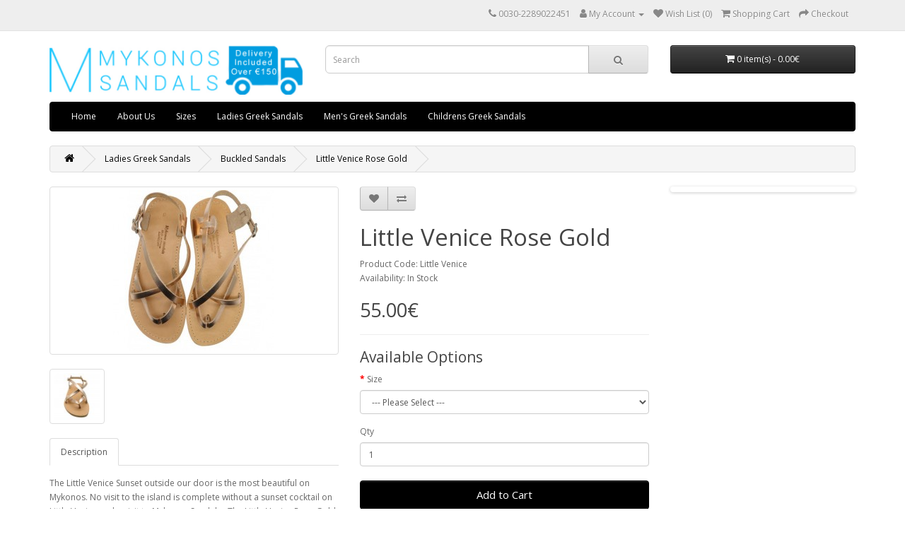

--- FILE ---
content_type: text/html; charset=utf-8
request_url: https://www.mykonos-sandals.gr/Ladies-Greek-Sandals/Buckled-Sandals/Little-Venice
body_size: 5523
content:
<!DOCTYPE html>
<!--[if IE]><![endif]-->
<!--[if IE 8 ]><html dir="ltr" lang="en" class="ie8"><![endif]-->
<!--[if IE 9 ]><html dir="ltr" lang="en" class="ie9"><![endif]-->
<!--[if (gt IE 9)|!(IE)]><!-->
<html dir="ltr" lang="en">
<!--<![endif]-->
<head>
<meta charset="UTF-8" />
<meta name="viewport" content="width=device-width, initial-scale=1">
<meta http-equiv="X-UA-Compatible" content="IE=edge">
<title>Little Venice Sunset by Mykonos Sandals</title>
<base href="https://www.mykonos-sandals.gr/" />
<meta name="description" content="The Little Venice Sunset outside our door is the most beautiful on Mykonos. No visit to the island is complete without a sunset cocktail on Little Venice and a visit to Mykonos Sandals.  The Little Venice Rose Gold sandal was inspired by our sunset." />
<meta name="keywords" content="Ancient Greek sandals, Contemporary Greek sandals, Greek sandals, Roman sandals,  Greek, Sandals, Mykonos,  Womens sandals, Ladies sandals,  Mykonos Sandals, Little Venice, Little Venice Mykonos, Sunset Little Venice, Sunset Mykonos" />
<script src="catalog/view/javascript/jquery/jquery-2.1.1.min.js" type="text/javascript"></script>
<link href="catalog/view/javascript/bootstrap/css/bootstrap.min.css" rel="stylesheet" media="screen" />
<script src="catalog/view/javascript/bootstrap/js/bootstrap.min.js" type="text/javascript"></script>
<link href="catalog/view/javascript/font-awesome/css/font-awesome.min.css" rel="stylesheet" type="text/css" />
<link href="//fonts.googleapis.com/css?family=Open+Sans:400,400i,300,700" rel="stylesheet" type="text/css" />
<link href="catalog/view/theme/default/stylesheet/stylesheet.css" rel="stylesheet">
<link href="catalog/view/javascript/jquery/magnific/magnific-popup.css" type="text/css" rel="stylesheet" media="screen" />
<link href="catalog/view/javascript/jquery/datetimepicker/bootstrap-datetimepicker.min.css" type="text/css" rel="stylesheet" media="screen" />
<link href="catalog/view/javascript/jquery/swiper/css/swiper.min.css" type="text/css" rel="stylesheet" media="screen" />
<link href="catalog/view/javascript/jquery/swiper/css/opencart.css" type="text/css" rel="stylesheet" media="screen" />
<script src="catalog/view/javascript/jquery/magnific/jquery.magnific-popup.min.js" type="text/javascript"></script>
<script src="catalog/view/javascript/jquery/datetimepicker/moment/moment.min.js" type="text/javascript"></script>
<script src="catalog/view/javascript/jquery/datetimepicker/moment/moment-with-locales.min.js" type="text/javascript"></script>
<script src="catalog/view/javascript/jquery/datetimepicker/bootstrap-datetimepicker.min.js" type="text/javascript"></script>
<script src="catalog/view/javascript/jquery/swiper/js/swiper.jquery.js" type="text/javascript"></script>
<script src="catalog/view/javascript/common.js" type="text/javascript"></script>
<link href="https://www.mykonos-sandals.gr/Little-Venice" rel="canonical" />
<link href="https://www.mykonos-sandals.gr/image/catalog/Mtab.png" rel="icon" />
<!-- Global site tag (gtag.js) - Google Analytics -->
<script async src="https://www.googletagmanager.com/gtag/js?id=UA-116329168-1"></script>
<script>
  window.dataLayer = window.dataLayer || [];
  function gtag(){dataLayer.push(arguments);}
  gtag('js', new Date());

  gtag('config', 'UA-116329168-1');
</script>
</head>
<body>
<nav id="top">
  <div class="container"> 
    
    <div id="top-links" class="nav pull-right">
      <ul class="list-inline">
        <li><a href="https://www.mykonos-sandals.gr/index.php?route=information/contact"><i class="fa fa-phone"></i></a> <span class="hidden-xs hidden-sm hidden-md">0030-2289022451</span></li>
        <li class="dropdown"><a href="https://www.mykonos-sandals.gr/index.php?route=account/account" title="My Account" class="dropdown-toggle" data-toggle="dropdown"><i class="fa fa-user"></i> <span class="hidden-xs hidden-sm hidden-md">My Account</span> <span class="caret"></span></a>
          <ul class="dropdown-menu dropdown-menu-right">
                        <li><a href="https://www.mykonos-sandals.gr/index.php?route=account/register">Register</a></li>
            <li><a href="https://www.mykonos-sandals.gr/index.php?route=account/login">Login</a></li>
                      </ul>
        </li>
        <li><a href="https://www.mykonos-sandals.gr/index.php?route=account/wishlist" id="wishlist-total" title="Wish List (0)"><i class="fa fa-heart"></i> <span class="hidden-xs hidden-sm hidden-md">Wish List (0)</span></a></li>
        <li><a href="https://www.mykonos-sandals.gr/index.php?route=checkout/cart" title="Shopping Cart"><i class="fa fa-shopping-cart"></i> <span class="hidden-xs hidden-sm hidden-md">Shopping Cart</span></a></li>
        <li><a href="https://www.mykonos-sandals.gr/index.php?route=checkout/checkout" title="Checkout"><i class="fa fa-share"></i> <span class="hidden-xs hidden-sm hidden-md">Checkout</span></a></li>
      </ul>
    </div>
  </div>
</nav>
<header>
  <div class="container">
    <div class="row">
      <div class="col-sm-4">
        <div id="logo"><a href="https://www.mykonos-sandals.gr/index.php?route=common/home"><img src="https://www.mykonos-sandals.gr/image/catalog/Mykonos-Sandals-free-delivery-150.jpg" title="Mykonos Sandals" alt="Mykonos Sandals" class="img-responsive" /></a></div>
      </div>
      <div class="col-sm-5"><div id="search" class="input-group">
  <input type="text" name="search" value="" placeholder="Search" class="form-control input-lg" />
  <span class="input-group-btn">
    <button type="button" class="btn btn-default btn-lg"><i class="fa fa-search"></i></button>
  </span>
</div></div>
      <div class="col-sm-3"><div id="cart" class="btn-group btn-block">
  <button type="button" data-toggle="dropdown" data-loading-text="Loading..." class="btn btn-inverse btn-block btn-lg dropdown-toggle"><i class="fa fa-shopping-cart"></i> <span id="cart-total">0 item(s) - 0.00€</span></button>
  <ul class="dropdown-menu pull-right">
        <li>
      <p class="text-center">Your shopping cart is empty!</p>
    </li>
      </ul>
</div>
</div>
    </div>
  </div>
</header>
<div class="container">
  <nav id="menu" class="navbar">
    <div class="navbar-header"><span id="category" class="visible-xs">Categories</span>
      <button type="button" class="btn btn-navbar navbar-toggle" data-toggle="collapse" data-target=".navbar-ex1-collapse"><i class="fa fa-bars"></i></button>
    </div>
    <div class="collapse navbar-collapse navbar-ex1-collapse">
      <ul class="nav navbar-nav">
	   
			<li class="dropdown"><a class="dropdown-toggle" href="http://www.mykonos-sandals.gr/">Home</a>
				
			</li>			
			 
			<li class="dropdown"><a class="dropdown-toggle" href="http://www.mykonos-sandals.gr/index.php?route=information/information&amp;information_id=4">About Us</a>
				
			</li>			
			 
			<li class="dropdown"><a class="dropdown-toggle" href="http://www.mykonos-sandals.gr/index.php?route=information/information&amp;information_id=7">Sizes</a>
				
			</li>			
			                        <li class="dropdown"><a href="https://www.mykonos-sandals.gr/Ladies-Greek-Sandals" class="dropdown-toggle" data-toggle="dropdown">Ladies Greek Sandals</a>
          <div class="dropdown-menu">
            <div class="dropdown-inner">               <ul class="list-unstyled">
                                <li><a href="https://www.mykonos-sandals.gr/Ladies-Greek-Sandals/Comfort-Sole-Sandals">Ladies Comfort Sole Sandals (5)</a></li>
                                <li><a href="https://www.mykonos-sandals.gr/Ladies-Greek-Sandals/ladies-traditional-greek-sandals">Traditional Sandals (38)</a></li>
                                <li><a href="https://www.mykonos-sandals.gr/Ladies-Greek-Sandals/Ladies-Decorated-Sandals">Decorated Sandals (5)</a></li>
                                <li><a href="https://www.mykonos-sandals.gr/Ladies-Greek-Sandals/Ladies-Metallic-Sandals">Metallic Sandals (16)</a></li>
                                <li><a href="https://www.mykonos-sandals.gr/Ladies-Greek-Sandals/Ladies-Toe-Loop-Sandals">Toe Loop Sandals (8)</a></li>
                                <li><a href="https://www.mykonos-sandals.gr/Ladies-Greek-Sandals/Ladies-Leather-Flip-Flops">Flip Flops (11)</a></li>
                                <li><a href="https://www.mykonos-sandals.gr/Ladies-Greek-Sandals/Buckled-Sandals">Buckled Sandals (18)</a></li>
                                <li><a href="https://www.mykonos-sandals.gr/Ladies-Greek-Sandals/Lace-up-Sandals-for-Women">Lace-up Sandals (2)</a></li>
                                <li><a href="https://www.mykonos-sandals.gr/Ladies-Greek-Sandals/greek-leather-sole-sandals">Leather Sole Sandals (4)</a></li>
                                <li><a href="https://www.mykonos-sandals.gr/Ladies-Greek-Sandals/Ladies-Slide-Sandals">Ladies Slide Sandals (9)</a></li>
                              </ul>
              </div>
            <a href="https://www.mykonos-sandals.gr/Ladies-Greek-Sandals" class="see-all">Show All Ladies Greek Sandals</a> </div>
        </li>
                                <li class="dropdown"><a href="https://www.mykonos-sandals.gr/Mens-Greek-Sandals" class="dropdown-toggle" data-toggle="dropdown">Men's Greek Sandals</a>
          <div class="dropdown-menu">
            <div class="dropdown-inner">               <ul class="list-unstyled">
                                <li><a href="https://www.mykonos-sandals.gr/Mens-Greek-Sandals/Mens-Traditional-Greek-Sandals">Mens Traditional Greek Sandals (23)</a></li>
                                <li><a href="https://www.mykonos-sandals.gr/Mens-Greek-Sandals/mens-leather-flip-flops">Men's Leather Flip Flops (5)</a></li>
                                <li><a href="https://www.mykonos-sandals.gr/Mens-Greek-Sandals/Mens-Fisherman-Sandals">Men's Fisherman Sandals (1)</a></li>
                                <li><a href="https://www.mykonos-sandals.gr/Mens-Greek-Sandals/Mens-Beach-Sandals">Beach Sandals (15)</a></li>
                              </ul>
              </div>
            <a href="https://www.mykonos-sandals.gr/Mens-Greek-Sandals" class="see-all">Show All Men's Greek Sandals</a> </div>
        </li>
                                <li class="dropdown"><a href="https://www.mykonos-sandals.gr/Childrens-Greek-Sandals" class="dropdown-toggle" data-toggle="dropdown">Childrens Greek Sandals</a>
          <div class="dropdown-menu">
            <div class="dropdown-inner">               <ul class="list-unstyled">
                                <li><a href="https://www.mykonos-sandals.gr/Childrens-Greek-Sandals/girls-greek-sandals">Girls Greek Sandals (8)</a></li>
                                <li><a href="https://www.mykonos-sandals.gr/Childrens-Greek-Sandals/boys-greek-sandals">Boys Greek Sandals (5)</a></li>
                              </ul>
              </div>
            <a href="https://www.mykonos-sandals.gr/Childrens-Greek-Sandals" class="see-all">Show All Childrens Greek Sandals</a> </div>
        </li>
                      </ul>
    </div>
  </nav>
</div>
 

<div id="product-product" class="container">
  <ul class="breadcrumb">
        <li><a href="https://www.mykonos-sandals.gr/index.php?route=common/home"><i class="fa fa-home"></i></a></li>
        <li><a href="https://www.mykonos-sandals.gr/Ladies-Greek-Sandals">Ladies Greek Sandals</a></li>
        <li><a href="https://www.mykonos-sandals.gr/Ladies-Greek-Sandals/Buckled-Sandals">Buckled Sandals</a></li>
        <li><a href="https://www.mykonos-sandals.gr/Ladies-Greek-Sandals/Buckled-Sandals/Little-Venice">Little Venice Rose Gold</a></li>
      </ul>
  <div class="row">
                <div id="content" class="col-sm-9">
      <div class="row">                         <div class="col-sm-6">           <ul class="thumbnails">
                        <li><a class="thumbnail" href="https://www.mykonos-sandals.gr/image/cache/catalog/products/Metallic/rose-gold-little-venice-sandal-mykonos-sandals-500x500.jpg" title="Little Venice Rose Gold"><img src="https://www.mykonos-sandals.gr/image/cache/catalog/products/Metallic/rose-gold-little-venice-sandal-mykonos-sandals-228x228.jpg" title="Little Venice Rose Gold" alt="Little Venice Rose Gold" /></a></li>
                                                <li class="image-additional"><a class="thumbnail" href="https://www.mykonos-sandals.gr/image/cache/catalog/products/Metallic/rose-gold-greek-sandal-mykonos-sandals-500x500.jpg" title="Little Venice Rose Gold"> <img src="https://www.mykonos-sandals.gr/image/cache/catalog/products/Metallic/rose-gold-greek-sandal-mykonos-sandals-74x74.jpg" title="Little Venice Rose Gold" alt="Little Venice Rose Gold" /></a></li>
                                  </ul>
                    <ul class="nav nav-tabs">
            <li class="active"><a href="#tab-description" data-toggle="tab">Description</a></li>
                                  </ul>
          <div class="tab-content">
            <div class="tab-pane active" id="tab-description"><p>The Little Venice Sunset outside our door is the most beautiful on Mykonos. No visit to the island is complete without a sunset cocktail on Little Venice and a visit to Mykonos Sandals.&nbsp; The Little Venice Rose Gold sandal was inspired by our sunset's beauty. It is also available in Natural&nbsp;</p><p style="margin-bottom: 10px;">To avoid accidents this model has a non-slip sole.</p><p style="margin-bottom: 10px;"><b>Free Delivery on orders over €150 (Europe)</b></p><p style="margin-bottom: 10px;"><b><span style="font-variant-numeric: normal; font-variant-east-asian: normal;"></span></b></p><p style="margin-bottom: 10px;"><span style="font-variant-numeric: normal; font-variant-east-asian: normal;"><b><span style="font-variant-numeric: normal; font-variant-east-asian: normal;">Need help with sizes?&nbsp;<a href="http://www.mykonos-sandals.gr/index.php?route=information/information&amp;information_id=7" target="_blank">&nbsp;</a></span><a href="http://www.mykonos-sandals.gr/index.php?route=information/information&amp;information_id=7" target="_blank" style="font-variant-numeric: normal; font-variant-east-asian: normal; outline-offset: -2px; outline-style: dotted; outline-width: thin;">Size Guide</a></b></span></p><p><br></p></div>
                        </div>
        </div>
                                <div class="col-sm-6">
          <div class="btn-group">
            <button type="button" data-toggle="tooltip" class="btn btn-default" title="Add to Wish List" onclick="wishlist.add('105');"><i class="fa fa-heart"></i></button>
            <button type="button" data-toggle="tooltip" class="btn btn-default" title="Compare this Product" onclick="compare.add('105');"><i class="fa fa-exchange"></i></button>
          </div>
          <h1>Little Venice Rose Gold</h1>
          <ul class="list-unstyled">
                        <li>Product Code: Little Venice</li>
                        <li>Availability: In Stock</li>
          </ul>
                    <ul class="list-unstyled">
                        <li>
              <h2>55.00€</h2>
            </li>
                                                          </ul>
                    <div id="product">             <hr>
            <h3>Available Options</h3>
                                    <div class="form-group required ">
              <label class="control-label" for="input-option301">Size</label>
              <select name="option[301]" id="input-option301" class="form-control">
                <option value=""> --- Please Select --- </option>
                                <option value="579">35
                 </option>
                                <option value="580">36
                 </option>
                                <option value="581">37
                 </option>
                                <option value="582">38
                 </option>
                                <option value="583">39
                 </option>
                                <option value="584">40
                 </option>
                                <option value="586">41
                 </option>
                                <option value="1071">42
                 </option>
                              </select>
            </div>
                                                                                                                                                            <div class="form-group">
              <label class="control-label" for="input-quantity">Qty</label>
              <input type="text" name="quantity" value="1" size="2" id="input-quantity" class="form-control" />
              <input type="hidden" name="product_id" value="105" />
              <br />
              <button type="button" id="button-cart" data-loading-text="Loading..." class="btn btn-primary btn-lg btn-block">Add to Cart</button>
            </div>
            </div>
           </div>
      </div>
                    </div>
    <aside id="column-right" class="col-sm-3 hidden-xs">
    <div class="swiper-viewport">
  <div id="banner0" class="swiper-container">
    <div class="swiper-wrapper"></div>
  </div>
</div>
<script type="text/javascript"><!--
$('#banner0').swiper({
	effect: 'fade',
	autoplay: 2500,
    autoplayDisableOnInteraction: false
});
--></script> 
  </aside>
</div>
</div>
<script type="text/javascript"><!--
$('select[name=\'recurring_id\'], input[name="quantity"]').change(function(){
	$.ajax({
		url: 'index.php?route=product/product/getRecurringDescription',
		type: 'post',
		data: $('input[name=\'product_id\'], input[name=\'quantity\'], select[name=\'recurring_id\']'),
		dataType: 'json',
		beforeSend: function() {
			$('#recurring-description').html('');
		},
		success: function(json) {
			$('.alert-dismissible, .text-danger').remove();

			if (json['success']) {
				$('#recurring-description').html(json['success']);
			}
		}
	});
});
//--></script> 
<script type="text/javascript"><!--
$('#button-cart').on('click', function() {
	$.ajax({
		url: 'index.php?route=checkout/cart/add',
		type: 'post',
		data: $('#product input[type=\'text\'], #product input[type=\'hidden\'], #product input[type=\'radio\']:checked, #product input[type=\'checkbox\']:checked, #product select, #product textarea'),
		dataType: 'json',
		beforeSend: function() {
			$('#button-cart').button('loading');
		},
		complete: function() {
			$('#button-cart').button('reset');
		},
		success: function(json) {
			$('.alert-dismissible, .text-danger').remove();
			$('.form-group').removeClass('has-error');

			if (json['error']) {
				if (json['error']['option']) {
					for (i in json['error']['option']) {
						var element = $('#input-option' + i.replace('_', '-'));

						if (element.parent().hasClass('input-group')) {
							element.parent().after('<div class="text-danger">' + json['error']['option'][i] + '</div>');
						} else {
							element.after('<div class="text-danger">' + json['error']['option'][i] + '</div>');
						}
					}
				}

				if (json['error']['recurring']) {
					$('select[name=\'recurring_id\']').after('<div class="text-danger">' + json['error']['recurring'] + '</div>');
				}

				// Highlight any found errors
				$('.text-danger').parent().addClass('has-error');
			}

			if (json['success']) {
				$('.breadcrumb').after('<div class="alert alert-success alert-dismissible">' + json['success'] + '<button type="button" class="close" data-dismiss="alert">&times;</button></div>');

				$('#cart > button').html('<span id="cart-total"><i class="fa fa-shopping-cart"></i> ' + json['total'] + '</span>');

				$('html, body').animate({ scrollTop: 0 }, 'slow');

				$('#cart > ul').load('index.php?route=common/cart/info ul li');
			}
		},
        error: function(xhr, ajaxOptions, thrownError) {
            alert(thrownError + "\r\n" + xhr.statusText + "\r\n" + xhr.responseText);
        }
	});
});
//--></script> 
<script type="text/javascript"><!--
$('.date').datetimepicker({
	language: 'en-gb',
	pickTime: false
});

$('.datetime').datetimepicker({
	language: 'en-gb',
	pickDate: true,
	pickTime: true
});

$('.time').datetimepicker({
	language: 'en-gb',
	pickDate: false
});

$('button[id^=\'button-upload\']').on('click', function() {
	var node = this;

	$('#form-upload').remove();

	$('body').prepend('<form enctype="multipart/form-data" id="form-upload" style="display: none;"><input type="file" name="file" /></form>');

	$('#form-upload input[name=\'file\']').trigger('click');

	if (typeof timer != 'undefined') {
    	clearInterval(timer);
	}

	timer = setInterval(function() {
		if ($('#form-upload input[name=\'file\']').val() != '') {
			clearInterval(timer);

			$.ajax({
				url: 'index.php?route=tool/upload',
				type: 'post',
				dataType: 'json',
				data: new FormData($('#form-upload')[0]),
				cache: false,
				contentType: false,
				processData: false,
				beforeSend: function() {
					$(node).button('loading');
				},
				complete: function() {
					$(node).button('reset');
				},
				success: function(json) {
					$('.text-danger').remove();

					if (json['error']) {
						$(node).parent().find('input').after('<div class="text-danger">' + json['error'] + '</div>');
					}

					if (json['success']) {
						alert(json['success']);

						$(node).parent().find('input').val(json['code']);
					}
				},
				error: function(xhr, ajaxOptions, thrownError) {
					alert(thrownError + "\r\n" + xhr.statusText + "\r\n" + xhr.responseText);
				}
			});
		}
	}, 500);
});
//--></script> 
<script type="text/javascript"><!--
$('#review').delegate('.pagination a', 'click', function(e) {
    e.preventDefault();

    $('#review').fadeOut('slow');

    $('#review').load(this.href);

    $('#review').fadeIn('slow');
});

$('#review').load('index.php?route=product/product/review&product_id=105');

$('#button-review').on('click', function() {
	$.ajax({
		url: 'index.php?route=product/product/write&product_id=105',
		type: 'post',
		dataType: 'json',
		data: $("#form-review").serialize(),
		beforeSend: function() {
			$('#button-review').button('loading');
		},
		complete: function() {
			$('#button-review').button('reset');
		},
		success: function(json) {
			$('.alert-dismissible').remove();

			if (json['error']) {
				$('#review').after('<div class="alert alert-danger alert-dismissible"><i class="fa fa-exclamation-circle"></i> ' + json['error'] + '</div>');
			}

			if (json['success']) {
				$('#review').after('<div class="alert alert-success alert-dismissible"><i class="fa fa-check-circle"></i> ' + json['success'] + '</div>');

				$('input[name=\'name\']').val('');
				$('textarea[name=\'text\']').val('');
				$('input[name=\'rating\']:checked').prop('checked', false);
			}
		}
	});
});

$(document).ready(function() {
	$('.thumbnails').magnificPopup({
		type:'image',
		delegate: 'a',
		gallery: {
			enabled: true
		}
	});
});
//--></script> 
<footer>
  <div class="container">
    <div class="row">
            <div class="col-sm-3">
        <h5>Information</h5>
        <ul class="list-unstyled">
                   <li><a href="https://www.mykonos-sandals.gr/about-us">About Us</a></li>
                    <li><a href="https://www.mykonos-sandals.gr/index.php?route=information/information&amp;information_id=6">Delivery Information</a></li>
                    <li><a href="https://www.mykonos-sandals.gr/index.php?route=information/information&amp;information_id=3">Privacy Policy</a></li>
                    <li><a href="https://www.mykonos-sandals.gr/index.php?route=information/information&amp;information_id=5">Terms &amp; Conditions</a></li>
                  </ul>
      </div>
            <div class="col-sm-3">
        <h5>Customer Service</h5>
        <ul class="list-unstyled">
          <li><a href="https://www.mykonos-sandals.gr/index.php?route=information/contact">Contact Us</a></li>
                  <li><a href="https://www.mykonos-sandals.gr/index.php?route=information/sitemap">Site Map</a></li>
        </ul>
      </div>
      <div class="col-sm-3">
        <h5>Extras</h5>
        <ul class="list-unstyled">
                 <li><a href="https://www.mykonos-sandals.gr/index.php?route=account/voucher">Gift Certificates</a></li>
                 <li><a href="https://www.mykonos-sandals.gr/index.php?route=product/special">Specials</a></li>
        </ul>
      </div>
      <div class="col-sm-3">
        <h5>My Account</h5>
        <ul class="list-unstyled">
          <li><a href="https://www.mykonos-sandals.gr/index.php?route=account/account">My Account</a></li>
          <li><a href="https://www.mykonos-sandals.gr/index.php?route=account/order">Order History</a></li>
          <li><a href="https://www.mykonos-sandals.gr/index.php?route=account/wishlist">Wish List</a></li>
               </ul>
      </div>
    </div>
    <hr>
    <p>Powered By <a href="http://www.opencart.com">OpenCart</a><br /> Mykonos Sandals &copy; 2026</p>
  </div>
</footer>
<!--
OpenCart is open source software and you are free to remove the powered by OpenCart if you want, but its generally accepted practise to make a small donation.
Please donate via PayPal to donate@opencart.com
//-->
</body></html> 
